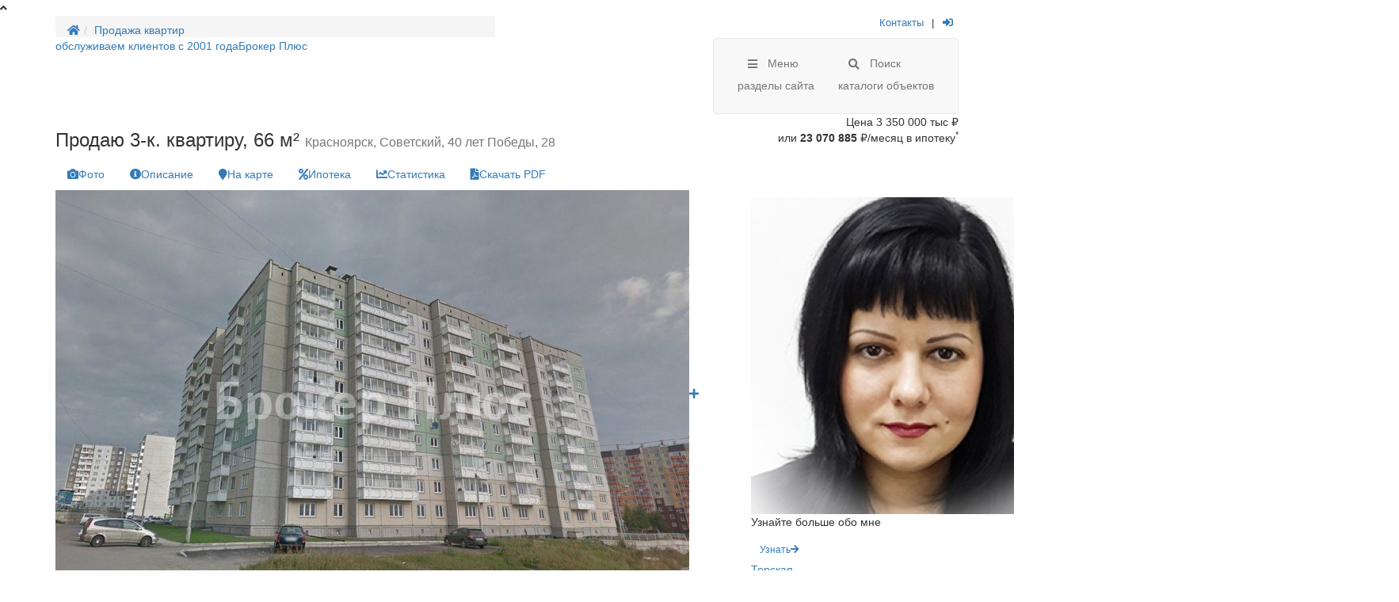

--- FILE ---
content_type: text/html; charset=UTF-8
request_url: https://krasnoyarsk.brokerplus.ru/prodazha-kvartir/787487
body_size: 13573
content:
<!DOCTYPE html><html lang="ru"><head><meta charset="utf-8"><title>Продаю 3-к. квартиру, 66 м². Красноярск, Советский, 40 лет Победы, 28, объект №787487 ✔️ Брокер Плюс</title><meta name="viewport" content="width=device-width, initial-scale=1.0"><link href='//fonts.googleapis.com/css?family=Roboto:400,300,300italic,400italic,500,500italic,700,700italic&display=swap' rel='stylesheet' type='text/css'><meta property="og:image" content="https://krasnoyarsk.brokerplus.ru/images/krasnoyarsk/offer/10233/300x300/104e1f1772a44943edfe6a93511aff34.jpg"><meta name="description" content="Продаю 3-к. квартиру, 66 м². Красноярск, Советский, 40 лет Победы, 28, код объекта 787487, компания Брокер Плюс"><link href="https://maxcdn.bootstrapcdn.com/bootstrap/3.4.1/css/bootstrap.min.css" rel="stylesheet"><link href="https://use.fontawesome.com/releases/v5.8.1/css/all.css" rel="stylesheet"><link href="https://cdnjs.cloudflare.com/ajax/libs/bootstrap-multiselect/0.9.15/css/bootstrap-multiselect.css" rel="stylesheet"><link href="https://cdnjs.cloudflare.com/ajax/libs/magnific-popup.js/1.1.0/magnific-popup.min.css" rel="stylesheet"><link href="https://cdnjs.cloudflare.com/ajax/libs/bootstrap-slider/10.4.2/css/bootstrap-slider.min.css" rel="stylesheet"><link href="/assets/css-compress/de3ad0ac12b9b86cd66ccdee4427fc36.css?v=1754306681" rel="stylesheet">	<link rel="shortcut icon" type="image/png" href="/favicon-96x96.png" sizes="96x96"><link rel="shortcut icon" type="image/png" href="/favicon-48x48.png" sizes="48x48"><link rel="shortcut icon" type="image/png" href="/favicon-36x36.png" sizes="36x36"><script>window.dataLayer = window.dataLayer || [];</script></head><body class="no-trans front-page transparent-header"><div class="scrollToTop circle" title="↑ Наверх ↑"><i class="fa fa-angle-up"></i></div><div class="page-wrapper"><div class="header-container"><div class="header-top red"><div class="container"><div class="row"><div class="col-sm-6 col-xs-6"><div class="breadcrumb-container" style="overflow:hidden; max-height:27px; text-overflow: ellipsis;"><ul class="breadcrumb"><li><a href="/"><i class="fa fa-home"></i></a></li><li><a href="/prodazha-kvartir">Продажа квартир</a></li></ul></div></div><div class="col-sm-6 col-xs-6"><div id="header-top-second" class="clearfix"><div class="header-top-dropdown text-right" style="font-size:13px"><div class="btn-group dropdown"><ul class="list-inline"><li><a class="white none-decoration" href="/kontakty">Контакты</a></li><li>|</li><li><a class="white none-decoration" href="/login" rel="nofollow"><i title="Войти на сайт" class="fa fa-fw fa-sign-in-alt"></i></a></li></ul></div></div><div class="modal fade" id="requestModal" tabindex="-1" role="dialog" aria-labelledby="requestModal" aria-hidden="true"><div class="modal-dialog"><div class="modal-content"><div class="modal-header"><button type="button" class="close" data-dismiss="modal"><span aria-hidden="true">&times;</span><span class="sr-only">Close</span></button><h4 class="modal-title">Заявка на звонок</h4></div><form class="offset-0"><div class="modal-body"><p>Если вы хотите быстро продать или сдать недвижимость, сообщите свой телефон и мы свяжемся с вами, чтобы добавить вашу квартиру в наш каталог — это совершенно бесплатно.</p><p><i class="fa fa-camera-retro pr-10"></i>Профессиональная фотосъемка в подарок.</p><div class="form-group"><label for="requestName">Укажите свое имя:</label><input type="text" class="form-control" id="requestName" placeholder="Ваше имя"></div><div class="form-group"><label for="requestPhone">Укажите свой телефон:</label><input type="tel" class="form-control" id="requestPhone" placeholder="Телефон"></div></div><div class="modal-footer"><button type="button" class="btn btn-warning btn-animated">Я жду звонка!<i class="fa fa-angle-double-right"></i></button></div></form></div></div></div></div></div></div></div></div><header class="header fixed clearfix"><div class="container"><div class="header-right clearfix pull-right"><div class="main-navigation animated with-dropdown-buttons"><nav class="navbar navbar-nav navbar-default"><div class="container-fluid"><ul class="header-dropdown-buttons header-hover-buttons nav navbar-nav "><li class="btn-group dropdown dropdown__item"><a href="#" class="dropdown__link dropdown-toggle" data-toggle="dropdown"><div class="btn dropdown__link-button" ><i class="fa fa-bars"></i></div><span class="hidden-xs dropdown__link-title">Меню</span><p class="hidden-xs hidden-sm dropdown__link-text">разделы сайта</p></a><ul class="dropdown-menu dropdown-menu-hover dropdown-menu-right dropdown-menu_info"><li class="container"><span class="dropdown-menu-hover__close visible-xs pull-right"><i class="fa fa-close"></i></span><div class="row"><div class="col-sm-3 dropdown-menu__catalog-list dropdown-menu_categories xcol-sm-offset-3"><h4 class="stylistic-title-grey offset-bottom-15"><a href="/nedvizhimost">Недвижимость в Красноярске</a></h4><p class="offset-bottom-5">Продажа</p><ul class="list-icons offset-bottom-10"><li class="offset-bottom-5"><a href="/prodazha-kvartir" class="blue">Квартира</a> &mdash; <span class="red">72</span></li><li class="offset-bottom-5"><a href="/nedvizhimost?type=20" class="blue">Дом</a> &mdash; <span class="red">6</span></li><li class="offset-bottom-5"><a href="/nedvizhimost?type=21" class="blue">Коммерческая недвижимость</a> &mdash; <span class="red">10</span></li><li class="offset-bottom-5"><a href="/nedvizhimost?type=25" class="blue">Новостройки</a> &mdash; <span class="red">91</span></li></ul><p class="offset-bottom-5">Аренда</p><ul class="list-icons"><li class="offset-bottom-5"><a href="/arenda-kvartir" class="blue">Квартира</a> &mdash; <span class="red">725</span></li><li class="offset-bottom-5"><a href="/nedvizhimost?type=22" class="blue">Коммерческая недвижимость</a> &mdash; <span class="red">44</span></li></ul></div><div class="col-sm-3 dropdown-menu__catalog-list"><h4 class="stylistic-title-grey offset-bottom-15">Каталог спроса</h4><p class="offset-bottom-5">Покупка</p><ul class="list-icons"><li class="offset-bottom-5"><a href="/nedvizhimost?type=23" class="blue">Коммерческая недвижимость</a> &mdash; <span class="red">0</span></li><li class="offset-bottom-5"><a href="/nedvizhimost?type=24" class="blue">Квартира</a> &mdash; <span class="red">2</span></li></ul></div><div class="col-sm-3 dropdown-menu__catalog-list"><h4 class="stylistic-title-grey offset-bottom-15">Услуги</h4><p class="offset-bottom-5">Для собственников</p><ul class="list-icons offset-bottom-10"><li><a onclick="$('a[href=#prodat]').tab('show')" href="/sobstvennikam#tab_prodat" class="blue">Продать</a></li><li><a onclick="$('a[href=#obmenyat]').tab('show')" href="/sobstvennikam#tab_obmenyat" class="blue">Обменять</a></li><li><a onclick="$('a[href=#sdat]').tab('show')" href="/sobstvennikam#tab_sdat" class="blue">Сдать в аренду</a></li></ul><p class="offset-bottom-5">Для покупаталей</p><ul class="list-icons offset-bottom-10"><li><a onclick="$('a[href=#kupit]').tab('show')" href="/pokupatelyam#tab_kupit" class="blue">Купить</a></li><li><a onclick="$('a[href=#ipoteka]').tab('show')" href="/pokupatelyam#tab_ipoteka" class="blue">Получить ипотеку</a></li></ul><p class="offset-bottom-5">Для арендаторов</p><ul class="list-icons offset-bottom-10"><li><a onclick="$('a[href=#snyat]').tab('show')" href="/arendatoram#tab_snyat" class="blue">Снять в аренду</a></li></ul></div><div class="col-sm-3 x-col-sm-offset-3"><h4 class="stylistic-title-grey offset-bottom-15">Информация</h4><ul class="list-icons list-icons-offset"><li class="offset-bottom-5"><a class="grey underline" href="/o-kompanii"><i class="fa fa-home"></i>О компании</a></li><li class="offset-bottom-5"><a href="/komanda" class="grey underline"><i class="fa fa-users"></i>Наша команда</a></li><li class=" hidden offset-bottom-5"><a href="" class="grey underline"><i class="fa fa-file-text"></i>Пресс-центр</a></li><li class="hidden offset-bottom-5"><a href="" class="grey underline"><i class=" fa fa-table"></i>Аналитика цен</a></li><li class=" hidden offset-bottom-5"><a href="" class="grey underline"><i class="fa fa-user-plus"></i>Наши партнеры</a></li></ul></div></div></li></ul></li><li class="btn-group dropdown dropdown__item"><a href="#" class="dropdown__link dropdown-toggle offset-0" data-toggle="dropdown"><div class="btn dropdown__link-button" ><i class="fa fa-search"></i></div><span class="hidden-xs dropdown__link-title">Поиск</span><p class="hidden-xs hidden-sm dropdown__link-text">каталоги объектов</p></a><ul class="dropdown-menu dropdown-menu-hover dropdown-menu-right dropdown-animation dropdown-menu_search"><li class="container"><ul class="nav nav-tabs style-3" role="tablist" ><li class="active"><a href="#searchQuick" role="tab" data-toggle="tab">Быстрый поиск</a></li><li class=""><a href="#searchStreet" role="tab" data-toggle="tab">Поиск по № объекта</a></li><li class=""><a href="#searchMain" role="tab" data-toggle="tab">Основной поиск</a></li><li class="hidden hidden-xs"><a href="#searchAddress" role="tab" data-toggle="tab">Поиск по адресу</a></li></ul><div class="tab-content"><div class="hidden dropdown-menu__order hidden-sm "><a href="#" data-toggle="modal" data-target="#requestModal"><i class="fa fa-plus pr-10"></i>Оставить заявку</a></div><div class="tab-pane search-box" id="searchMain"><script>
var filters = [];
filters.push({ id: 17, filters: 0 });
filters.push({ id: 19, filters: 0 });
</script><form class="search-form" action="/nedvizhimost"><div class="row"><div class="form-group col-sm-3"><label><strong>Что ищем?</strong></label><div class="dropdown-select"><select name="type" class="select" id="select-single" ><option value="17">аренда квартир</option><option value="19">продажа квартир</option></select></div></div><div class="form-group col-sm-3"><label><strong>Где ищем?</strong></label><div class="dropdown-select"><select multiple="multiple" name="streets[]"><option value="2-ая Комбайностроителей">2-ая Комбайностроителей</option><option value="26 Бакинских Комиссаров">26 Бакинских Комиссаров</option><option value="3 Августа">3 Августа</option><option value="3-й мкрн. Солнечный">3-й мкрн. Солнечный</option><option value="40 лет Победы">40 лет Победы</option><option value="5-й мкрн. Солнечный">5-й мкрн. Солнечный</option><option value="6-й мкрн. Солнечный">6-й мкрн. Солнечный</option><option value="60 лет Образования СССР">60 лет Образования СССР</option><option value="60 лет Октября">60 лет Октября</option><option value="78 Добровольческой Бригады">78 Добровольческой Бригады</option><option value="9 Мая">9 Мая</option><option value="Авиаторов">Авиаторов</option><option value="Академгородок">Академгородок</option><option value="Алексеева">Алексеева</option><option value="Армейская">Армейская</option><option value="Аэровокзальная">Аэровокзальная</option><option value="Бабушкина">Бабушкина</option><option value="Батурина">Батурина</option><option value="Белинского">Белинского</option><option value="Белорусская">Белорусская</option><option value="Белые Росы">Белые Росы</option><option value="Брянская">Брянская</option><option value="Быковского">Быковского</option><option value="Вавилова Академика">Вавилова Академика</option><option value="Верещагина">Верещагина</option><option value="Весны">Весны</option><option value="Взлетка">Взлетка</option><option value="Взлетная">Взлетная</option><option value="Вильского">Вильского</option><option value="Водопьянова">Водопьянова</option><option value="Воронова">Воронова</option><option value="ВЦ-1 квартал">ВЦ-1 квартал</option><option value="Говорова">Говорова</option><option value="Годенко">Годенко</option><option value="Горького">Горького</option><option value="Графитная">Графитная</option><option value="Грунтовая">Грунтовая</option><option value="Дачная">Дачная</option><option value="Декабристов">Декабристов</option><option value="Джамбульская">Джамбульская</option><option value="Диксона">Диксона</option><option value="Диктатуры Пролетариата">Диктатуры Пролетариата</option><option value="Дубенского">Дубенского</option><option value="Дубровинского">Дубровинского</option><option value="Енисейская">Енисейская</option><option value="Железнодорожников">Железнодорожников</option><option value="Калинина">Калинина</option><option value="Капитанская">Капитанская</option><option value="Карамзина">Карамзина</option><option value="Каратанова">Каратанова</option><option value="Караульная">Караульная</option><option value="Кецховели">Кецховели</option><option value="Киренского">Киренского</option><option value="Кирова">Кирова</option><option value="Коломенская">Коломенская</option><option value="Кольцевая">Кольцевая</option><option value="Коммунальная">Коммунальная</option><option value="Комсомольский">Комсомольский</option><option value="Конституции">Конституции</option><option value="Копылова">Копылова</option><option value="Корабельная">Корабельная</option><option value="Кочубея">Кочубея</option><option value="Крайняя">Крайняя</option><option value="Краснодарская">Краснодарская</option><option value="Красной Армии">Красной Армии</option><option value="Красноярский рабочий">Красноярский рабочий</option><option value="Крупской">Крупской</option><option value="Куйбышева">Куйбышева</option><option value="Курчатова">Курчатова</option><option value="Кутузова">Кутузова</option><option value="Лазо">Лазо</option><option value="Лебедевой">Лебедевой</option><option value="Ленина">Ленина</option><option value="Ленинского Комсомола">Ленинского Комсомола</option><option value="Линейная">Линейная</option><option value="Ломоносова">Ломоносова</option><option value="Малиновского">Малиновского</option><option value="Марковского">Марковского</option><option value="Маркса">Маркса</option><option value="Мартынова">Мартынова</option><option value="Мате Залки">Мате Залки</option><option value="Матросова">Матросова</option><option value="Менжинского">Менжинского</option><option value="Металлургов">Металлургов</option><option value="Микуцкого">Микуцкого</option><option value="Минина">Минина</option><option value="Мира">Мира</option><option value="Мичурина">Мичурина</option><option value="Молодежный">Молодежный</option><option value="Молокова">Молокова</option><option value="Мужества">Мужества</option><option value="Никитина">Никитина</option><option value="Новгородская">Новгородская</option><option value="Новосибирская">Новосибирская</option><option value="Норильская">Норильская</option><option value="Октябрьская">Октябрьская</option><option value="Павлова">Павлова</option><option value="Парижской Коммуны">Парижской Коммуны</option><option value="Паровозная">Паровозная</option><option value="Партизана Железняка">Партизана Железняка</option><option value="Парусная">Парусная</option><option value="Петрушина">Петрушина</option><option value="Писарева">Писарева</option><option value="Покровский">Покровский</option><option value="Покровский 6-й мкр.">Покровский 6-й мкр.</option><option value="Полтавская">Полтавская</option><option value="Полярная 7-ая">Полярная 7-ая</option><option value="Пушкина">Пушкина</option><option value="Республики">Республики</option><option value="Робеспьера">Робеспьера</option><option value="Рокоссовского">Рокоссовского</option><option value="Свердловская">Свердловская</option><option value="Светлова">Светлова</option><option value="Светлогорская">Светлогорская</option><option value="Светлогорский">Светлогорский</option><option value="Свободный">Свободный</option><option value="Северный проезд">Северный проезд</option><option value="Северо-Енисейская">Северо-Енисейская</option><option value="Семафорная">Семафорная</option><option value="Серова">Серова</option><option value="Славы">Славы</option><option value="Словцова">Словцова</option><option value="Смоленская 1-ая">Смоленская 1-ая</option><option value="Советская">Советская</option><option value="Солнечный бульвар">Солнечный бульвар</option><option value="Стасовой">Стасовой</option><option value="Судостроительная">Судостроительная</option><option value="Телевизорная">Телевизорная</option><option value="Тельмана">Тельмана</option><option value="Толстова">Толстова</option><option value="Толстого">Толстого</option><option value="Тотмина">Тотмина</option><option value="Ульяновский">Ульяновский</option><option value="Урванцева">Урванцева</option><option value="Урицкого">Урицкого</option><option value="Устиновича">Устиновича</option><option value="Уютный пер.">Уютный пер.</option><option value="Черничная">Черничная</option><option value="Чернышевского">Чернышевского</option><option value="Чистопрудная">Чистопрудная</option><option value="Шахтеров">Шахтеров</option><option value="Шевцовой">Шевцовой</option><option value="Шевченко">Шевченко</option><option value="Шелковая">Шелковая</option><option value="Школьная">Школьная</option><option value="Шумяцкого">Шумяцкого</option><option value="Щорса">Щорса</option><option value="Энтузиастов">Энтузиастов</option><option value="Юшкова">Юшкова</option><option value="Ястынская">Ястынская</option></select></div></div><div class="form-group col-sm-3"><label><strong>Цена, от тысяч ₽</strong></label><input type="number" class="form-control" name="min_price" value="" min="0" max="20000"></div><div class="form-group col-sm-3"><label><strong>Цена, до тысяч ₽</strong></label><input type="number" class="form-control" name="max_price" value="" min="1" max="20000"></div></div><div class="row search-box__addition"><div class="col-md-6"><div class="row"><div class="form-group col-sm-6" data-filter="1"><label><strong>Тип квартиры</strong></label><div class="dropdown-select"><select name="buildings[]" multiple="multiple"><option value="Готовый дом">Готовый дом</option><option value="Незавершенный дом">Незавершенный дом</option></select></div></div><div class="form-group col-sm-6" data-filter="2"><label><strong>Материал</strong></label><div class="dropdown-select"><select name="materials[]" multiple="multiple"><option value="бетон">бетон</option><option value="блочный">блочный</option><option value="дерево">дерево</option><option value="деревянный">деревянный</option><option value="кирпичный">кирпичный</option><option value="мон-кир">мон-кир</option><option value="монолитно-кирпичный">монолитно-кирпичный</option><option value="монолитный">монолитный</option><option value="панельный">панельный</option></select></div></div></div></div><div class="col-md-6"><div class="row x-offset-top-10"><div class="col-sm-6"><div class="checkbox" style="margin-top:34px"><label class=""><input type="checkbox" name="photo" value="1">Только с фотографиями
</label></div></div><div class="form-group col-sm-6" data-filter="1"><label><strong>Комнат</strong></label><div class="dropdown-select"><select name="rooms[]" multiple="multiple"><option value="1">1</option><option value="2">2</option><option value="3">3</option><option value="4">4</option></select></div></div></div></div></div><hr><div class="text-right search-box__actions"><a href="#" class="search-box__addition-link pull-left"><i class="fa fa-plus pr-10 hidden"></i>дополнительные параметры поиска</a><button type="submit" class="btn btn-md btn-danger btn-animated search-box__button">ПОКАЗАТЬ<i class="fa fa-angle-double-right"></i></button></div></form></div><div class="tab-pane active" id="searchQuick"><form><div class="row"><div class="hidden col-md-10"></div><div class="hidden col-md-2"><table class="table table-hover table-bordered"><thead><tr><th>Спецкаталоги</th></tr></thead><tbody><tr><td><a href="" title="">Элитки</a></td></tr><tr><td><a href="" title="">Ключи в агентстве</a></td></tr></tbody></table></div></div></form></div><div class="tab-pane" id="searchStreet"><form class="search-form" action="/offer/code"><div class="row"><div class="col-md-3 col-sm-5"><div class="form-group"><label for="searchObjectNumber"><strong>Номер объекта</strong></label><input type="text" name="code" class="form-control" id="searchObjectNumber" placeholder="Введите номер объекта"><div class="error hidden red small mt-5"></div></div></div><div class="col-md-3 col-sm-5"><button type="submit" class="btn btn-md btn-danger btn-animated search-form__button">ПОКАЗАТЬ<i class="fa fa-angle-double-right"></i></button></div></div></form></div></div></li></ul></li></ul></div></nav></div></div><div class="header-left clearfix"><a href="/" id="logo" class="logo"><span class="logo__description hidden-xs">обслуживаем клиентов с 2001 года</span><span class="logo__title hidden-xs">Брокер Плюс</span></a><a class="xvisible-xs pull-left mobile-logo" href="/"></a></div></div></header></div><div class="container"><div class="card"><div class="stylistic-title"><div class="row"><div class="col-md-8"><h1 class="h3 card__info-title">Продаю 3-к. квартиру, 66 м² <span class="object-address small">Красноярск, Советский, 40 лет Победы, 28</span></h1></div><div class="card__info-price-box col-md-4 text-right"><span>Цена </span><span class="card__info-price">3&nbsp;350&nbsp;000 тыс ₽</span><div class="comission">или <strong class="red">23 070 885</strong> ₽/месяц в ипотеку<sup>*</sup></div></div></div></div><div class="row card__info"><div class="col-lg-9 col-md-8"><div id="navbar-tabs-off" class="sticky-bar"><ul class="nav nav-pills card-tabs" role="x-tablist"><li><a href="#objectFoto" role="x-tab" data-toggle="x-tab"><i class="fa fa-camera pr-5"></i><span class="hidden-xs">Фото</span></a></li><li><a href="#objectInfo" role="x-tab" data-toggle="x-tab"><i class="fa fa-info-circle pr-5"></i><span class="hidden-xs">Описание</span></a></li><li><a href="#objectMap" role="x-tab" data-toggle="x-tab"><i class="fa fa-map-marker pr-5"></i><span class="hidden-xs">На карте</span></a></li><li><a href="#objectMortgage" role="x-tab" data-toggle="x-tab" class="red"><i class="fa fa-percent pr-5"></i><span class="hidden-xs">Ипотека</span></a></li><li><a href="#objectStat" role="x-tab" data-toggle="x-tab"><i class="fa fa-chart-line pr-5"></i><span class="hidden-xs">Статистика</span></a></li><li><a href="/prodazha-kvartir/787487.pdf" target="_blank" rel="nofollow"><i class="fa fa-file-pdf pr-5"></i><span class="hidden-xs">Скачать PDF</span></a></li></ul></div><div class="tab-content catalog-content" data-spy="scroll" data-target="#navbar-tabs" style="position:relative"><div class="tab-pane active" id="objectVideo"></div><div class="tab-pane in active" id="objectFlats"></div><div class="tab-pane in active" id="objectFoto"><div class="card__info-gallery"><div class="owl-carousel content-slider-with-controls"><div class="overlay-container overlay-visible"><img src="/images/krasnoyarsk/offer/10233/104e1f1772a44943edfe6a93511aff34.jpg" alt="Продаю 3-к. квартиру, 66 м². Красноярск, Советский, 40 лет Победы, 28"><a href="/images/krasnoyarsk/offer/10233/104e1f1772a44943edfe6a93511aff34.jpg" class="popup-img overlay-link" title="Продаю 3-к. квартиру, 66 м². Красноярск, Советский, 40 лет Победы, 28"><i class="fa fa-plus"></i></a></div></div></div><a href="/realtor/card?id=31&count=1" class="mfp-ajax popup-img hidden" rel="nofollow"></a><p class="offset-bottom-5">Фотографии принадлежат компании «Брокер Плюс».</p><p class="red">Копирование запрещено и будет преследоваться по закону.</p></div><div class="tab-pane active" id="objectInfo"><h2 class="stylistic-title normalcase" style="padding-top: 120px; margin-top: -110px;">Описание квартиры</h2><div class="row"><div class="col-md-4"><p class="h4 card-location">Общие сведения:</p><div class="pl-20"><p class="object-room offset-bottom-5">Код объекта: 787487</p><p class="object-room offset-bottom-5">Комнат: 3</p><p class="object-type offset-bottom-5">Цена за м²: 50758 тыс. руб.</p><p class="object-type offset-bottom-5">Общая площадь: 66.0 м²</p><p class="object-type offset-bottom-5">Материал: панельный</p></div></div><div class="col-md-4"><p class="h4">Условия продажи:</p><ul></ul></div><div class="col-md-4"><p class="h4">Условия обмена:</p><div class="pl-20"><p>на 2к квартиру+доплата</p></div></div></div><hr><p><small></small></p><hr></div><div class="tab-pane in active" id="objectMap"><h2 class="stylistic-title normalcase" style="padding-top: 120px; margin-top: -120px;">Квартира на карте</h2><div id="map" style="height:450px"></div></div><div class="tab-pane in active" id="objectMortgage"><h2 class="stylistic-title normalcase" style="padding-top: 120px; margin-top: -120px;">Покупка в ипотеку</h2><style>
.calc-bg { background: rgba(0, 0, 0, 0.05); }
.calc-header { text-align: left }
.ipotek-calculator { width: 100%; padding: 30px; border: 2px solid #c62026; }
.calc-notice { padding-top: 15px; font-size: 90%; color: #333; clear: both; }
.calc-table { display: flex; justify-content: space-between; align-items: center; width: 100%; }
.calc-col { display: table; height: 200px; padding: 0 10px; }
.calc-col-1 { width: 35% }
.calc-col-2 { width: 35% }
.calc-col-3 { width: 30% }
.calc-col-4 { width: 70%; height: auto; }
.calc-col-5 { width: 30%; height: auto; text-align: right; }
.calc-cell { display: table-cell; vertical-align: top; width: 100%; height: 50%; float: left; }
.calc-static-field { vertical-align: top; padding-top: 4px; }
.calc-month-payment { font-size: 120%; font-weight: bold; color: #c62026; }
.calc-field { width: 80%; }
.calc-field input { width: 100%; padding-left: 10px; }
.calc-field .calc-signs { font-size: 70%; color: #999; position: relative; top: 7px; }
.calc-slider { width: 100% }
.calc-big-font { font-size: 100% }
@media (max-width: 640px) {
.calc-header { text-align: center }
.ipotek-calculator { padding: 15px }
.calc-table { flex-direction: column; }
.calc-col-1 { width: 100%; height: 160px; }
.calc-col-2 { width: 100%; height: 120px; }
.calc-col-3 { width: 100%; height: 60px; }
.calc-col-4 { width: 100% }
.calc-col-5 { width: 100% }
.calc-field { width: 100% }
.calc-btn { width: 100% }
.calc-notice { padding-top: 0; margin-bottom: 0; }
}
@media (max-width: 767px) {
.ipotek-calculator { font-size: 80% }
.calc-big-font { font-size: 140% }
}
</style><div class="ipotek-calculator calc-bg"><h3 class="calc-header"><sup>*</sup>Ипотечный калькулятор</h3><br><div class="calc-table"><div class="calc-col calc-col-1"><div class="calc-cell"><strong>Первоначальный взнос, %</strong><div class="calc-field"><input type="text" id="first-percent" value="10"><div id="first-percent-slider" class="calc-slider"></div><div class="calc-signs"><span>10%</span><span class="pull-right">90%</span></div></div></div><div class="calc-cell"><strong>Первоначальный взнос, руб.</strong><div class="calc-field"><input type="text" id="first-sum" value="335000000"><div id="first-sum-slider" class="calc-slider"></div><div class="calc-signs"><span>335 000 000 руб.</span><span class="pull-right">3 015 000 000 руб.</span></div></div></div></div><div class="calc-col calc-col-2"><div class="calc-cell"><strong>Стоимость объекта, руб.</strong><br><span class="calc-big-font">3 350 000 000 руб.</span></div><div class="calc-cell"><strong>Сумма кредита, руб.</strong><br><span class="calc-big-font"><span id="loan-sum">3 015 000 000</span> руб.</span></div></div><div class="calc-col calc-col-3"><div class="calc-month-payment calc-cell">
Ежемесячный платеж:<br><span class="calc-big-font"><span id="month-payment">23 070 884,62</span> руб.</span></div></div></div><br><div class="calc-table"><div class="calc-col calc-col-4"><p class="calc-notice"><sup>*</sup>Расчет сделан с использованием усредненной процентной ставки по кредиту <strong>7,9% (срок кредита 25 лет)</strong>.
Данный расчет является ознакомительным, и позволяет Вам сделать начальную оценку Ваших финансовых возможностей.
Окончательный расчет кредитного продукта производится в индивидуальном порядке.
</p></div></div></div><br><p><strong>Подача заявки на кредит в нашем офисе имеет ряд преимуществ:</strong><ol><li><strong>Время.</strong> Мы примем заявку в удобное для вас время и без очереди.</li><li><strong>Опыт.</strong> У нас большой опыт подготовки документов для кредита - это позволяет избегать ошибок и неточностей при заполнении документов.</li><li><strong>Контроль.</strong> Мы работаем напрямую с банками и будем контролировать все этапы сделки со специалистами любого банка в ваших интересах.</li><li><strong>Доверие.</strong> Мы неоднократно награждены почётными грамотами разных банков, как лучшее агентство недвижимости, поэтому к нашим клиентам мы можем требовать от банка особого отношения!</li></ol><p>Мы гарантируем самое внимательное отношение и профессиональную помощь в получении кредита в любом банке, а также и в подборе лучшей недвижимости для вас!
</p></div><div class="tab-pane in active" id="objectStat"><h2 class="stylistic-title normalcase" style="padding-top: 120px; margin-top: -120px;">Статистика просмотров</h2><div class="alert" role="alert" style="background:#eee"><p><i class="fas fa-chart-line pr-5"></i>Рекламная кампания объекта запущена 17.06.15.
<br/><p><i class="fa fa-eye pr-5"></i><strong>1218</strong> просмотров объявлений:</p><div class="progress" style="margin-bottom:0; margin-top:5px;"><div class="progress-bar progress-bar-danger" role="progressbar" style="width:100%" title="БрокерПлюс — 100%">1218 БрокерПлюс</div></div></div></div></div></div><div class="card-order col-lg-3 col-md-4" style="margin-top:49px;"><div class="preview__item"><div class="preview__item__box" style="position:relative"><div class="overlay-container preview__item-image"><img src="/images/krasnoyarsk/user/31/400x400/5bec1b259d3b2.jpg" alt="Терская Марина Сергеевна"><div class="overlay-top"><div class="text"><p class="offset-top-10">Узнайте больше обо мне</p></div></div><div class="overlay-bottom"><div class="links"><a href="/komanda/31" class="btn btn-gray-transparent btn-animated btn-sm">Узнать<i class="pl-10 fa fa-arrow-right"></i></a></div></div></div><div class="preview__item__content" style="margin-bottom:0"><p class="preview__item-link"><a href="/komanda/31">Терская<br>Марина Сергеевна</a></p><p></p><div style="margin-bottom:5px">Позвоните или напишите мне:</div><a class="hidden offset-bottom-10" href="tel:2839393" title="283-93-93" onclick="ym(50944880, 'reachGoal', 'Phone'); return true;"><i class="fa fa-phone pr-10"></i>2839393 </a><div><a style="font-weight:bold" href="tel:89509869898" title="8-950-986-9898" onclick="ym(50944880, 'reachGoal', 'Phone'); return true;"><i class="fa fa-mobile-alt pr-10"></i>8-950-986-9898</a><div style="margin-top:8px"><a style="color:#229ED9;" target="_blank" href="https://t.me/+79509869898" onclick="ym(50944880, 'reachGoal', 'Telegram'); return true;"><i class="fab fa-telegram pr-10"></i><small><b>Напишите мне в Telegram</b></small></a></div><a style="color:#665CAC;" href="viber://chat?number=79509869898" onclick="ym(50944880, 'reachGoal', 'Viber'); return true;"><i class="fab fa-viber pr-10"></i><small><b>Напишите мне в Viber</b></small></a><a style="color:#28a745;" target="_blank" href="https://wa.me/79509869898" onclick="ym(50944880, 'reachGoal', 'Whatsapp'); return true;"><i class="fab fa-whatsapp pr-10"></i><small><b>Напишите мне в WhatsApp</b></small></a></div></div><div class="visible-xs" style="position:fixed; box-shadow: #28a745 0px 0px 5px 0px; right:0; bottom:10px; margin-right:10px; height:38px; background-color:#28a745; border-radius:20px; z-index:9999;"><div class="preview__item-agent-foto" style="display:inline-block; width:38px; height:38px;border:0; margin:0"><img src="/images/krasnoyarsk/user/31/120x120/5bec1b259d3b2.jpg" alt="Терская Марина Сергеевна"></div><div style="display:inline-block;color:#fff; padding:0 10px 0 4px"><div style="margin-bottom:-6px">Марина Сергеевна</div><a style="color:#fff; font-size:14px; font-weight:bold" href="tel:89509869898">Позвоните мне</a></div></div></div></div><div class="preview__item__box" style="margin-top:20px; padding: 10px;"><h3 style="margin-top: 10px; margin-bottom:0;">Не дозвонились?</h3><p>Вам ответит другой агент:</p><div style="padding: 5px 5px 0 5px;"><a href="/komanda">все наши агенты</a></div></div><div class="preview__item__box" style="margin-top:20px; padding: 10px;"><h3 style="margin-top: 10px;">Есть вакансии!</h3><p>Рынок недвижимости — лучшее место для реализации себя и получения высокого дохода.</p><p>Предлагаем пройти обучение и присоединиться к команде лучших агентов по продаже квартир в городе. В «Брокер&nbsp;Плюс» есть всё для вашего профессионального роста.</p><p><b>Присоединяйтесь к нашей команде, звоните сейчас!</b></p></div></div></div><h3 class="stylistic-title uppercase card__info-title offset-top-15">Квартира с ценой ниже</h3><div class="row preview__list text-center catalog_table offset-bottom-15"><div itemtype="http://schema.org/Product" itemscope class="col-md-4 col-sm-6 preview__item text-left "><meta itemprop="name" content="3-комнатная квартира"><meta itemprop="description" content="Продаю 3-к. квартиру, 68 м². Красноярск, Советский, 40 лет Победы, 28, объект №787488 ✔️ Брокер Плюс"><div class="image-box style-2 bordered light-gray-bg"><div class="overlay-container preview__item-image"><img itemprop="image" src="/images/krasnoyarsk/offer/10234/400x300/828f2b81b7dd3c64bf57b89e3ec01d73.jpg" width="400" height="300" alt="3-комнатная квартира" loading="lazy"><div class="overlay-top"><div class="text"><p class="offset-top-10">1 фото</p></div></div><div class="overlay-bottom"><div class="links"><a href="/prodazha-kvartir/787488" class="btn btn-gray-transparent btn-animated btn-sm">Смотреть подробнее<i class="pl-10 fa fa-arrow-right"></i></a></div></div></div><div itemprop="offers" itemtype="http://schema.org/Offer" itemscope class="body"><h3 class="preview__item-box-address"><a itemprop="url" href="/prodazha-kvartir/787488" class="preview__item-address object-adress">Советский, 40 лет Победы, 28</a></h3><span class="small pr-10 object-date"><i class="fa fa-calendar-alt pr-5"></i>17.06.15</span><meta itemprop="priceCurrency" content="RUB"><meta itemprop="price" content="3300000000"><span class="small object-price"><b>3&nbsp;300&nbsp;000 тыс ₽</b></span><span class="annuity" title="Ипотека 7.9% на 25 лет">(за 22 726 543 в месяц)</span><div class="separator-2 offset-top-5"></div><p class="object-room">
Комнат: 3, площадь: 68.0 м² </p><div class="preview__item-agent"><div class="preview__item-agent-foto"><img src="/images/krasnoyarsk/user/31/120x120/5bec1b259d3b2.jpg" width="120" height="120" alt="Терская&nbsp;Марина&nbsp;Сергеевна"></div><div class="preview__item-agent-info"><span class="preview__item-agent-name">Марина Сергеевна</span></div><div class="preview__item-agent-phones"><div class="hidden"><a class="underline" href="tel:2839393" title="283-93-93" onclick="ym(50944880, 'reachGoal', 'Phone'); return true;"><i class="fa fa-phone pr-5"></i>2839393</a></div><a class="underline" href="tel:89509869898" title="8-950-986-9898" onclick="ym(50944880, 'reachGoal', 'Phone'); return true;"><i class="fa fa-mobile-alt pr-5"></i>8-950-986-9898</a></div></div></div></div></div><div itemtype="http://schema.org/Product" itemscope class="col-md-4 col-sm-6 preview__item text-left "><meta itemprop="name" content="3-комнатная квартира"><meta itemprop="description" content="Продаю 3-к. квартиру, 67 м². Красноярск, Советский, 40 лет Победы, 28, объект №787471 ✔️ Брокер Плюс"><div class="image-box style-2 bordered light-gray-bg"><div class="overlay-container preview__item-image"><img itemprop="image" src="/images/krasnoyarsk/offer/10232/400x300/1aae589cbc7c227d5d539a5018586c11.jpg" width="400" height="300" alt="3-комнатная квартира" loading="lazy"><div class="overlay-top"><div class="text"><p class="offset-top-10">2 фото</p></div></div><div class="overlay-bottom"><div class="links"><a href="/prodazha-kvartir/787471" class="btn btn-gray-transparent btn-animated btn-sm">Смотреть подробнее<i class="pl-10 fa fa-arrow-right"></i></a></div></div></div><div itemprop="offers" itemtype="http://schema.org/Offer" itemscope class="body"><h3 class="preview__item-box-address"><a itemprop="url" href="/prodazha-kvartir/787471" class="preview__item-address object-adress">Советский, 40 лет Победы, 28</a></h3><span class="small pr-10 object-date"><i class="fa fa-calendar-alt pr-5"></i>17.06.15</span><meta itemprop="priceCurrency" content="RUB"><meta itemprop="price" content="3200000000"><span class="small object-price"><b>3&nbsp;200&nbsp;000 тыс ₽</b></span><span class="annuity" title="Ипотека 7.9% на 25 лет">(за 22 037 860 в месяц)</span><div class="separator-2 offset-top-5"></div><p class="object-room">
Комнат: 3, площадь: 67.0 м² </p><div class="preview__item-agent"><div class="preview__item-agent-foto"><img src="/images/krasnoyarsk/user/31/120x120/5bec1b259d3b2.jpg" width="120" height="120" alt="Терская&nbsp;Марина&nbsp;Сергеевна"></div><div class="preview__item-agent-info"><span class="preview__item-agent-name">Марина Сергеевна</span></div><div class="preview__item-agent-phones"><div class="hidden"><a class="underline" href="tel:2839393" title="283-93-93" onclick="ym(50944880, 'reachGoal', 'Phone'); return true;"><i class="fa fa-phone pr-5"></i>2839393</a></div><a class="underline" href="tel:89509869898" title="8-950-986-9898" onclick="ym(50944880, 'reachGoal', 'Phone'); return true;"><i class="fa fa-mobile-alt pr-5"></i>8-950-986-9898</a></div></div></div></div></div><div itemtype="http://schema.org/Product" itemscope class="col-md-4 col-sm-6 preview__item text-left "><meta itemprop="name" content="3-комнатная квартира"><meta itemprop="description" content="Продаю 3-к. квартиру, 62 м². Красноярск, Советский, Тельмана, 17, объект №819939 ✔️ Брокер Плюс"><div class="image-box style-2 bordered light-gray-bg"><div class="overlay-container preview__item-image"><img itemprop="image" src="/images/krasnoyarsk/offer/14340/400x300/0f8d5e44f34dd769d24c83299290e8fb.jpg" width="400" height="300" alt="3-комнатная квартира" loading="lazy"><div class="overlay-top"><div class="text"><p class="offset-top-10">25 фото</p></div></div><div class="overlay-bottom"><div class="links"><a href="/prodazha-kvartir/819939" class="btn btn-gray-transparent btn-animated btn-sm">Смотреть подробнее<i class="pl-10 fa fa-arrow-right"></i></a></div></div></div><div itemprop="offers" itemtype="http://schema.org/Offer" itemscope class="body"><h3 class="preview__item-box-address"><a itemprop="url" href="/prodazha-kvartir/819939" class="preview__item-address object-adress">Советский, Тельмана, 17</a></h3><span class="small pr-10 object-date"><i class="fa fa-calendar-alt pr-5"></i>30.09.15</span><meta itemprop="priceCurrency" content="RUB"><meta itemprop="price" content="3000000000"><span class="small object-price"><b>3&nbsp;000&nbsp;000 тыс ₽</b></span><span class="annuity" title="Ипотека 7.9% на 25 лет">(за 20 660 494 в месяц)</span><div class="separator-2 offset-top-5"></div><p class="object-room">
Комнат: 3, площадь: 62.0 м² </p><div class="preview__item-agent"><div class="preview__item-agent-foto"><img src="/images/krasnoyarsk/user/31/120x120/5bec1b259d3b2.jpg" width="120" height="120" alt="Терская&nbsp;Марина&nbsp;Сергеевна"></div><div class="preview__item-agent-info"><span class="preview__item-agent-name">Марина Сергеевна</span></div><div class="preview__item-agent-phones"><div class="hidden"><a class="underline" href="tel:2839393" title="283-93-93" onclick="ym(50944880, 'reachGoal', 'Phone'); return true;"><i class="fa fa-phone pr-5"></i>2839393</a></div><a class="underline" href="tel:89509869898" title="8-950-986-9898" onclick="ym(50944880, 'reachGoal', 'Phone'); return true;"><i class="fa fa-mobile-alt pr-5"></i>8-950-986-9898</a></div></div></div></div></div></div><h3 class="stylistic-title uppercase card__info-title" style="margin-top:40px">Квартира с такой же ценой</h3><div class="row preview__list text-center catalog_table offset-bottom-15"><p>Похожих с такой же ценой пока нет.</p></div><h3 class="stylistic-title uppercase card__info-title" style="margin-top:40px">Квартира с ценой выше</h3><div class="row preview__list text-center catalog_table"><div itemtype="http://schema.org/Product" itemscope class="col-md-4 col-sm-6 preview__item text-left "><meta itemprop="name" content="3-комнатная квартира"><meta itemprop="description" content="Продаю 3-к. квартиру, 64 м². Красноярск, Советский, 9 Мая, 37, объект №785049 ✔️ Брокер Плюс"><div class="image-box style-2 bordered light-gray-bg"><div class="overlay-container preview__item-image"><img itemprop="image" src="/images/krasnoyarsk/offer/12995/400x300/2393dd984ba0fa61cb8b7b4af907f160.jpg" width="400" height="300" alt="3-комнатная квартира" loading="lazy"><div class="overlay-top"><div class="text"><p class="offset-top-10">7 фото</p></div></div><div class="overlay-bottom"><div class="links"><a href="/prodazha-kvartir/785049" class="btn btn-gray-transparent btn-animated btn-sm">Смотреть подробнее<i class="pl-10 fa fa-arrow-right"></i></a></div></div></div><div itemprop="offers" itemtype="http://schema.org/Offer" itemscope class="body"><h3 class="preview__item-box-address"><a itemprop="url" href="/prodazha-kvartir/785049" class="preview__item-address object-adress">Советский, 9 Мая, 37</a></h3><span class="small pr-10 object-date"><i class="fa fa-calendar-alt pr-5"></i>16.06.15</span><meta itemprop="priceCurrency" content="RUB"><meta itemprop="price" content="3400000000"><span class="small object-price"><b>3&nbsp;400&nbsp;000 тыс ₽</b></span><span class="annuity" title="Ипотека 7.9% на 25 лет">(за 23 415 226 в месяц)</span><div class="separator-2 offset-top-5"></div><p class="object-room">
Комнат: 3, площадь: 64.0 м² </p><div class="preview__item-agent"><div class="preview__item-agent-foto"><img src="/images/krasnoyarsk/user/31/120x120/5bec1b259d3b2.jpg" width="120" height="120" alt="Терская&nbsp;Марина&nbsp;Сергеевна"></div><div class="preview__item-agent-info"><span class="preview__item-agent-name">Марина Сергеевна</span></div><div class="preview__item-agent-phones"><div class="hidden"><a class="underline" href="tel:2839393" title="283-93-93" onclick="ym(50944880, 'reachGoal', 'Phone'); return true;"><i class="fa fa-phone pr-5"></i>2839393</a></div><a class="underline" href="tel:89509869898" title="8-950-986-9898" onclick="ym(50944880, 'reachGoal', 'Phone'); return true;"><i class="fa fa-mobile-alt pr-5"></i>8-950-986-9898</a></div></div></div></div></div><div itemtype="http://schema.org/Product" itemscope class="col-md-4 col-sm-6 preview__item text-left "><meta itemprop="name" content="3-комнатная квартира"><meta itemprop="description" content="Продаю 3-к. квартиру, 67 м². Красноярск, Советский, 40 лет Победы, 30, объект №787504 ✔️ Брокер Плюс"><div class="image-box style-2 bordered light-gray-bg"><div class="overlay-container preview__item-image"><img itemprop="image" src="/images/krasnoyarsk/offer/10235/400x300/64aeeabd48a43a76ed2e6546f28a376f.jpg" width="400" height="300" alt="3-комнатная квартира" loading="lazy"><div class="overlay-top"><div class="text"><p class="offset-top-10">1 фото</p></div></div><div class="overlay-bottom"><div class="links"><a href="/prodazha-kvartir/787504" class="btn btn-gray-transparent btn-animated btn-sm">Смотреть подробнее<i class="pl-10 fa fa-arrow-right"></i></a></div></div></div><div itemprop="offers" itemtype="http://schema.org/Offer" itemscope class="body"><h3 class="preview__item-box-address"><a itemprop="url" href="/prodazha-kvartir/787504" class="preview__item-address object-adress">Советский, 40 лет Победы, 30</a></h3><span class="small pr-10 object-date"><i class="fa fa-calendar-alt pr-5"></i>17.06.15</span><meta itemprop="priceCurrency" content="RUB"><meta itemprop="price" content="3500000000"><span class="small object-price"><b>3&nbsp;500&nbsp;000 тыс ₽</b></span><span class="annuity" title="Ипотека 7.9% на 25 лет">(за 24 103 909 в месяц)</span><div class="separator-2 offset-top-5"></div><p class="object-room">
Комнат: 3, площадь: 67.0 м² </p><div class="preview__item-agent"><div class="preview__item-agent-foto"><img src="/images/krasnoyarsk/user/31/120x120/5bec1b259d3b2.jpg" width="120" height="120" alt="Терская&nbsp;Марина&nbsp;Сергеевна"></div><div class="preview__item-agent-info"><span class="preview__item-agent-name">Марина Сергеевна</span></div><div class="preview__item-agent-phones"><div class="hidden"><a class="underline" href="tel:2839393" title="283-93-93" onclick="ym(50944880, 'reachGoal', 'Phone'); return true;"><i class="fa fa-phone pr-5"></i>2839393</a></div><a class="underline" href="tel:89509869898" title="8-950-986-9898" onclick="ym(50944880, 'reachGoal', 'Phone'); return true;"><i class="fa fa-mobile-alt pr-5"></i>8-950-986-9898</a></div></div></div></div></div><div itemtype="http://schema.org/Product" itemscope class="col-md-4 col-sm-6 preview__item text-left "><meta itemprop="name" content="3-комнатная квартира"><meta itemprop="description" content="Продаю 3-к. квартиру, 69 м². Красноярск, Советский, Металлургов, 36, объект №598703 ✔️ Брокер Плюс"><div class="image-box style-2 bordered light-gray-bg"><div class="overlay-container preview__item-image"><img itemprop="image" src="/images/krasnoyarsk/offer/13360/400x300/66e17601f59913830662917261b773a4.jpg" width="400" height="300" alt="3-комнатная квартира" loading="lazy"><div class="overlay-top"><div class="text"><p class="offset-top-10">4 фото</p></div></div><div class="overlay-bottom"><div class="links"><a href="/prodazha-kvartir/598703" class="btn btn-gray-transparent btn-animated btn-sm">Смотреть подробнее<i class="pl-10 fa fa-arrow-right"></i></a></div></div></div><div itemprop="offers" itemtype="http://schema.org/Offer" itemscope class="body"><h3 class="preview__item-box-address"><a itemprop="url" href="/prodazha-kvartir/598703" class="preview__item-address object-adress">Советский, Металлургов, 36</a></h3><span class="small pr-10 object-date"><i class="fa fa-calendar-alt pr-5"></i>05.03.15</span><meta itemprop="priceCurrency" content="RUB"><meta itemprop="price" content="3500000000"><span class="small object-price"><b>3&nbsp;500&nbsp;000 тыс ₽</b></span><span class="annuity" title="Ипотека 7.9% на 25 лет">(за 24 103 909 в месяц)</span><div class="separator-2 offset-top-5"></div><p class="object-room">
Комнат: 3, площадь: 69.0 м² </p><div class="preview__item-agent"><div class="preview__item-agent-foto"><img src="/images/krasnoyarsk/user/31/120x120/5bec1b259d3b2.jpg" width="120" height="120" alt="Терская&nbsp;Марина&nbsp;Сергеевна"></div><div class="preview__item-agent-info"><span class="preview__item-agent-name">Марина Сергеевна</span></div><div class="preview__item-agent-phones"><div class="hidden"><a class="underline" href="tel:2839393" title="283-93-93" onclick="ym(50944880, 'reachGoal', 'Phone'); return true;"><i class="fa fa-phone pr-5"></i>2839393</a></div><a class="underline" href="tel:89509869898" title="8-950-986-9898" onclick="ym(50944880, 'reachGoal', 'Phone'); return true;"><i class="fa fa-mobile-alt pr-5"></i>8-950-986-9898</a></div></div></div></div></div></div></div></div><footer id="footer" class="clearfix "><div class="footer"><div class="container"><div class="footer-inner"><div class="footer-content"><div class="row"><div class="col-md-3"><h2 class="footer-title stylistic-title">О нас</h2><p>Компания «Брокер Плюс».</p><ul class="list-icons"><li><i class="fa fa-map-marker pr-10 text-default"></i> Красноярск, Шумяцкого, 2а (цокольный этаж)</li><li><i class="fa fa-phone pr-10 text-default"></i> 8(391)219-16-05</li><li><a href="mailto:krasnoyarsk@brokerplus.ru"><i class="fa fa-envelope pr-10"></i>krasnoyarsk@brokerplus.ru</a></li></ul><hr><p><small>Копирование материалов запрещено.<br/>Категория информации сайта «без ограничений по возрасту»</small></p></div><div class="col-md-6"><h2 class="footer-title stylistic-title">Офис на карте</h2></div><div class="col-md-3"><h2 class="footer-title stylistic-title">Подружитесь с нами!</h2><ul class="social-links circle animated-effect-1"><li class="vkontakte"><a target="_blank" href="" rel="noopener"><i class="fab fa-vk"></i></a></li><li class="odnoklassniki"><a target="_blank" href="" rel="noopener"><i class="fab fa-odnoklassniki"></i></a></li></ul><h2 class="footer-title stylistic-title">Подпишитесь на новости</h2><p>Оставьте свой имейл и мы будем вас информировать о новых объектах и ценах на недвижимость</p><form><div class="has-feedback input-group"><label class="sr-only" for="subscribe">E-mail</label><input type="email" class="form-control subscribe-input" id="subscribe" placeholder="Укажите e-mail" name="subscribe" required=""><span class="input-group-btn"><button type="submit" class="btn btn-danger subscribe-button">ОК</button></span></div></form></div></div></div></div></div></div><div class="subfooter"><div class="container"><div class="subfooter-inner"><div class="row"><div class="col-md-6"><p>© 2001—2026 Компания «Брокер Плюс»</p></div><div class="col-md-6 text-right"><p><a href="/terms">Ограничение ответственности</a></p></div></div></div></div></div></footer></div><script src="https://api-maps.yandex.ru/2.1/?lang=ru_RU"></script><script src="/assets/efdf7cae/jquery.js"></script><script src="/js/autoNumeric-min.js"></script><script src="/js/nouislider.min.js"></script><script src="/assets/5c20ea16/yii.js"></script><script src="https://stackpath.bootstrapcdn.com/bootstrap/3.4.1/js/bootstrap.min.js"></script><script src="/js/modernizr.js"></script><script src="/js/rs-plugin/js/jquery.themepunch.tools.min.js"></script><script src="/js/rs-plugin/js/jquery.themepunch.revolution.min.js"></script><script src="/js/isotope/isotope.pkgd.min.js"></script><script src="https://cdnjs.cloudflare.com/ajax/libs/magnific-popup.js/1.1.0/jquery.magnific-popup.min.js"></script><script src="/js/waypoints/jquery.waypoints.min.js"></script><script src="/js/jquery.countTo.js"></script><script src="/js/jquery.parallax-1.1.3.js"></script><script src="/js/jquery.validate.js"></script><script src="/js/charts/Chart.min.js"></script><script src="/js/owl-carousel/owl.carousel.min.js"></script><script src="https://cdnjs.cloudflare.com/ajax/libs/bootstrap-multiselect/0.9.15/js/bootstrap-multiselect.min.js"></script><script src="/js/jquery.browser.js"></script><script src="/js/SmoothScroll.js"></script><script src="/js/template.js"></script><script src="/js/custom.js"></script><script src="https://cdnjs.cloudflare.com/ajax/libs/bootstrap-slider/10.4.2/bootstrap-slider.min.js"></script><script src="/js/jquery.maskedinput.min.js"></script><script src="/js/main.js?a"></script><script>jQuery(function ($) {
ymaps.ready(initMap);var map;var point=[56.108050,92.918203];function initMap(){map=new ymaps.Map("map",{center:point,zoom:17});map.setCenter(point);var placemark=new ymaps.Placemark(point,{hintContent:"Продаю 3-к. квартиру, 66 м²<br>Красноярск, Советский, 40 лет Победы, 28",balloonContent:"Продаю 3-к. квартиру, 66 м²<br>Красноярск, Советский, 40 лет Победы, 28"});map.geoObjects.add(placemark);}
var _calc_year_rate=7.9;var _calc_object_price=3350000000;var _calc_period=25*12;var _calc_slider_percent=$('#first-percent-slider')[0];var _calc_slider_sum=$('#first-sum-slider')[0];$('#first-percent').autoNumeric('init',{aSep:'',mDec:0,vMin:0,vMax:90});$('#first-sum').autoNumeric('init',{aSep:' ',mDec:0,vMin:0,vMax:3015000000});Number.prototype.format=function(decPlaces,thouSeparator,decSeparator){var n=this,decPlaces=isNaN(decPlaces=Math.abs(decPlaces))?2:decPlaces,decSeparator=decSeparator==undefined?".":decSeparator,thouSeparator=thouSeparator==undefined?",":thouSeparator,sign=n<0?"-":"",i=parseInt(n=Math.abs(+n||0).toFixed(decPlaces))+"",j=(j=i.length)>3?j%3:0;return sign+(j?i.substr(0,j)+thouSeparator:"")+i.substr(j).replace(/(\d{3})(?=\d)/g,"$1"+thouSeparator)+(decPlaces?decSeparator+Math.abs(n-i).toFixed(decPlaces).slice(2):"");};function _calc_annuity_payment(loan_sum,year_rate,number_months){if(loan_sum==0||loan_sum==null||loan_sum==undefined)return 0.0;if(year_rate==0||year_rate==null||year_rate==undefined)return 0.0;if(number_months==0||number_months==null||number_months==undefined)return 0.0;var i=0.0,factor=0.0,A=0.0;try{i=year_rate / 1200.0;factor=i*Math.pow(1+i,number_months);factor=factor /(Math.pow(1+i,number_months)-1);A=factor*loan_sum;}
catch(e){return 0.0;}
return A.toFixed(2);}
function _calc_recalculate(){var s=$.trim($('#first-sum').autoNumeric('get'));if(s==null||s==undefined||s==NaN||s=='')s=0.0;var loan_sum=_calc_object_price-s;var month_payment=_calc_annuity_payment(loan_sum,_calc_year_rate,_calc_period);$('#loan-sum').text(Number(loan_sum).format(0,' ',','));$('#month-payment').text(Number(month_payment).format(2,' ',','));}
noUiSlider.create(_calc_slider_percent,{start:10,step:1,connect:true,animate:false,range:{'min':10,'max':90}});_calc_slider_percent.noUiSlider.on('slide',function(values,handle){$('#first-percent').autoNumeric('set',parseInt(values[handle])).trigger('change');});$('#first-percent').on('change focus blur keyup',function(){var p=$.trim($(this).autoNumeric('get'));if(p==null||p==undefined||p==NaN||p=='')p=0.0;var s=parseInt(_calc_object_price*p / 100.0);$('#first-sum').autoNumeric('set',s);_calc_recalculate();_calc_slider_percent.noUiSlider.set(parseInt(p));_calc_slider_sum.noUiSlider.set(parseInt(s));});noUiSlider.create(_calc_slider_sum,{start:335000000,step:1,connect:true,animate:false,range:{'min':335000000,'max':3015000000}});_calc_slider_sum.noUiSlider.on('slide',function(values,handle){$('#first-sum').autoNumeric('set',parseInt(values[handle])).trigger('change');});$('#first-sum').on('change focus blur keyup',function(){var s=$.trim($(this).autoNumeric('get'));if(s==null||s==undefined||s==NaN||s=='')s=0.0;var p=parseInt(s*100.0 / _calc_object_price);$('#first-percent').autoNumeric('set',p);_calc_recalculate();_calc_slider_percent.noUiSlider.set(parseInt(p));_calc_slider_sum.noUiSlider.set(parseInt(s));});
$('#select-single').on('change',function(){var value=this.value;$('[data-filter]').each(function(index){for(i=0;i<filters.length;i++){if(filters[i].id==value){var elementFilterMask=parseInt($(this).data('filter'));var filtersMask=parseInt(filters[i].filters);if(elementFilterMask&&filtersMask){console.log('Bingo!');$(this).show();$('input, select',this).removeAttr('disabled');}else{$(this).hide();$('input, select',this).prop('disabled',true);}}}});});
});</script><script> (function(m,e,t,r,i,k,a){m[i]=m[i]||function(){(m[i].a=m[i].a||[]).push(arguments)}; m[i].l=1*new Date();k=e.createElement(t),a=e.getElementsByTagName(t)[0],k.async=1,k.src=r,a.parentNode.insertBefore(k,a)}) (window, document, "script", "https://mc.yandex.ru/metrika/tag.js", "ym"); ym(50944880, "init", { clickmap:true, trackLinks:true, accurateTrackBounce:true, webvisor:true, ecommerce:"dataLayer" }); </script> <noscript><div><img src="https://mc.yandex.ru/watch/50944880" style="position:absolute; left:-9999px;" alt="" /></div></noscript></body></html>